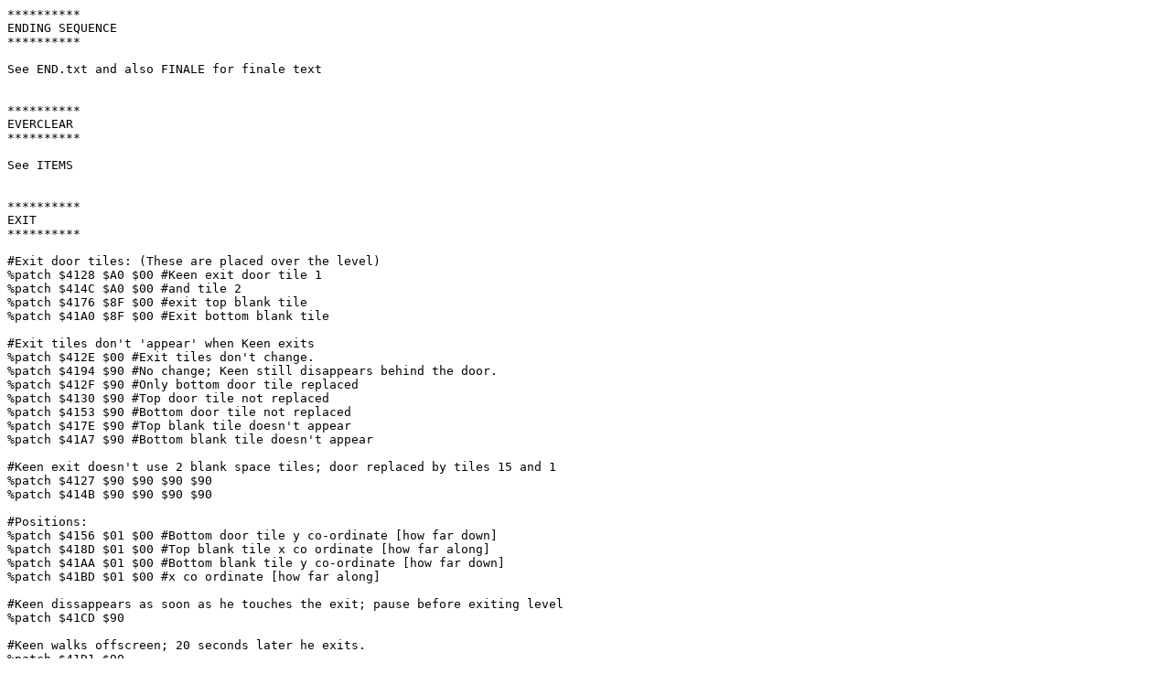

--- FILE ---
content_type: text/plain
request_url: http://files.keenmodding.org/patch_index_archive/Keen%201/E.txt
body_size: 646
content:
**********
ENDING SEQUENCE
**********

See END.txt and also FINALE for finale text


**********
EVERCLEAR
**********

See ITEMS


**********
EXIT
**********

#Exit door tiles: (These are placed over the level)
%patch $4128 $A0 $00 #Keen exit door tile 1
%patch $414C $A0 $00 #and tile 2
%patch $4176 $8F $00 #exit top blank tile
%patch $41A0 $8F $00 #Exit bottom blank tile

#Exit tiles don't 'appear' when Keen exits
%patch $412E $00 #Exit tiles don't change.
%patch $4194 $90 #No change; Keen still disappears behind the door.
%patch $412F $90 #Only bottom door tile replaced
%patch $4130 $90 #Top door tile not replaced
%patch $4153 $90 #Bottom door tile not replaced
%patch $417E $90 #Top blank tile doesn't appear
%patch $41A7 $90 #Bottom blank tile doesn't appear

#Keen exit doesn't use 2 blank space tiles; door replaced by tiles 15 and 1
%patch $4127 $90 $90 $90 $90
%patch $414B $90 $90 $90 $90

#Positions:
%patch $4156 $01 $00 #Bottom door tile y co-ordinate [how far down]
%patch $418D $01 $00 #Top blank tile x co ordinate [how far along]
%patch $41AA $01 $00 #Bottom blank tile y co-ordinate [how far down]
%patch $41BD $01 $00 #x co ordinate [how far along]

#Keen dissappears as soon as he touches the exit; pause before exiting level
%patch $41CD $90

#Keen walks offscreen; 20 seconds later he exits.
%patch $41D1 $90

#Exit takes Keen to map; level undone; Exit to Dos message ruined.
%patch $4170 $90


**********
EXTRA KEEN AT
**********

See LIVES
